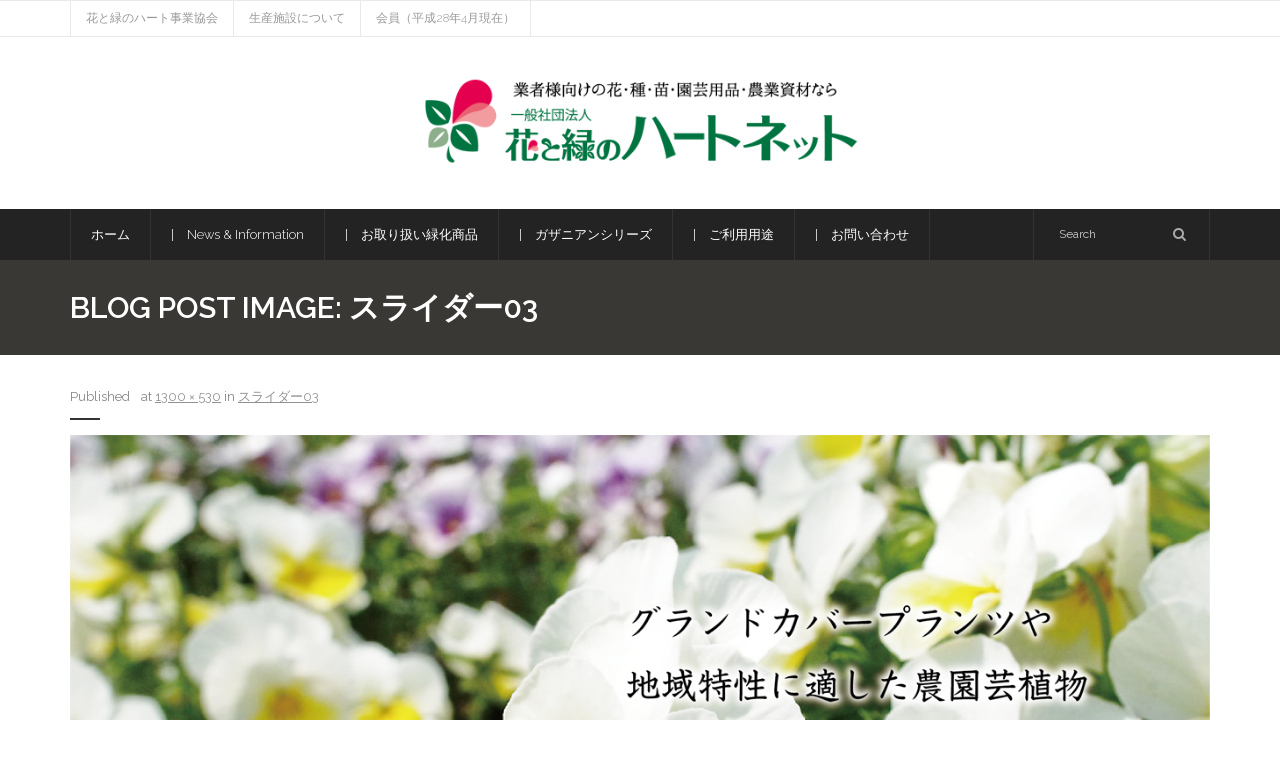

--- FILE ---
content_type: text/html; charset=UTF-8
request_url: http://ai-hana-net.com/%E3%82%B9%E3%83%A9%E3%82%A4%E3%83%80%E3%83%BC03-2
body_size: 7552
content:
<!DOCTYPE html>

<html lang="ja">
<head>
<meta charset="UTF-8" />
<meta name="viewport" content="width=device-width" />
<link rel="profile" href="//gmpg.org/xfn/11" />
<link rel="pingback" href="http://ai-hana-net.com/blog/xmlrpc.php" />

<title>スライダー03 &#8211; 花と緑のハートネット</title>
<meta name='robots' content='max-image-preview:large' />
<link rel='dns-prefetch' href='//secure.gravatar.com' />
<link rel='dns-prefetch' href='//fonts.googleapis.com' />
<link rel='dns-prefetch' href='//s.w.org' />
<link rel='dns-prefetch' href='//v0.wordpress.com' />
<link rel='dns-prefetch' href='//i0.wp.com' />
<link rel='dns-prefetch' href='//i1.wp.com' />
<link rel='dns-prefetch' href='//i2.wp.com' />
<link rel="alternate" type="application/rss+xml" title="花と緑のハートネット &raquo; フィード" href="http://ai-hana-net.com/feed" />
<link rel="alternate" type="application/rss+xml" title="花と緑のハートネット &raquo; コメントフィード" href="http://ai-hana-net.com/comments/feed" />
<link rel="alternate" type="application/rss+xml" title="花と緑のハートネット &raquo; スライダー03 のコメントのフィード" href="http://ai-hana-net.com/feed/?attachment_id=372" />
		<script type="text/javascript">
			window._wpemojiSettings = {"baseUrl":"https:\/\/s.w.org\/images\/core\/emoji\/13.1.0\/72x72\/","ext":".png","svgUrl":"https:\/\/s.w.org\/images\/core\/emoji\/13.1.0\/svg\/","svgExt":".svg","source":{"concatemoji":"http:\/\/ai-hana-net.com\/blog\/wp-includes\/js\/wp-emoji-release.min.js?ver=5.8.12"}};
			!function(e,a,t){var n,r,o,i=a.createElement("canvas"),p=i.getContext&&i.getContext("2d");function s(e,t){var a=String.fromCharCode;p.clearRect(0,0,i.width,i.height),p.fillText(a.apply(this,e),0,0);e=i.toDataURL();return p.clearRect(0,0,i.width,i.height),p.fillText(a.apply(this,t),0,0),e===i.toDataURL()}function c(e){var t=a.createElement("script");t.src=e,t.defer=t.type="text/javascript",a.getElementsByTagName("head")[0].appendChild(t)}for(o=Array("flag","emoji"),t.supports={everything:!0,everythingExceptFlag:!0},r=0;r<o.length;r++)t.supports[o[r]]=function(e){if(!p||!p.fillText)return!1;switch(p.textBaseline="top",p.font="600 32px Arial",e){case"flag":return s([127987,65039,8205,9895,65039],[127987,65039,8203,9895,65039])?!1:!s([55356,56826,55356,56819],[55356,56826,8203,55356,56819])&&!s([55356,57332,56128,56423,56128,56418,56128,56421,56128,56430,56128,56423,56128,56447],[55356,57332,8203,56128,56423,8203,56128,56418,8203,56128,56421,8203,56128,56430,8203,56128,56423,8203,56128,56447]);case"emoji":return!s([10084,65039,8205,55357,56613],[10084,65039,8203,55357,56613])}return!1}(o[r]),t.supports.everything=t.supports.everything&&t.supports[o[r]],"flag"!==o[r]&&(t.supports.everythingExceptFlag=t.supports.everythingExceptFlag&&t.supports[o[r]]);t.supports.everythingExceptFlag=t.supports.everythingExceptFlag&&!t.supports.flag,t.DOMReady=!1,t.readyCallback=function(){t.DOMReady=!0},t.supports.everything||(n=function(){t.readyCallback()},a.addEventListener?(a.addEventListener("DOMContentLoaded",n,!1),e.addEventListener("load",n,!1)):(e.attachEvent("onload",n),a.attachEvent("onreadystatechange",function(){"complete"===a.readyState&&t.readyCallback()})),(n=t.source||{}).concatemoji?c(n.concatemoji):n.wpemoji&&n.twemoji&&(c(n.twemoji),c(n.wpemoji)))}(window,document,window._wpemojiSettings);
		</script>
		<style type="text/css">
img.wp-smiley,
img.emoji {
	display: inline !important;
	border: none !important;
	box-shadow: none !important;
	height: 1em !important;
	width: 1em !important;
	margin: 0 .07em !important;
	vertical-align: -0.1em !important;
	background: none !important;
	padding: 0 !important;
}
</style>
	<link rel='stylesheet' id='wp-block-library-css'  href='http://ai-hana-net.com/blog/wp-includes/css/dist/block-library/style.min.css?ver=5.8.12' type='text/css' media='all' />
<style id='wp-block-library-inline-css' type='text/css'>
.has-text-align-justify{text-align:justify;}
</style>
<link rel='stylesheet' id='mediaelement-css'  href='http://ai-hana-net.com/blog/wp-includes/js/mediaelement/mediaelementplayer-legacy.min.css?ver=4.2.16' type='text/css' media='all' />
<link rel='stylesheet' id='wp-mediaelement-css'  href='http://ai-hana-net.com/blog/wp-includes/js/mediaelement/wp-mediaelement.min.css?ver=5.8.12' type='text/css' media='all' />
<link rel='stylesheet' id='contact-form-7-css'  href='http://ai-hana-net.com/blog/wp-content/plugins/contact-form-7/includes/css/styles.css?ver=5.4.2' type='text/css' media='all' />
<link rel='stylesheet' id='thinkup-google-fonts-css'  href='//fonts.googleapis.com/css?family=Raleway%3A300%2C400%2C600%2C700&#038;subset=latin%2Clatin-ext' type='text/css' media='all' />
<link rel='stylesheet' id='prettyPhoto-css'  href='http://ai-hana-net.com/blog/wp-content/themes/grow/lib/extentions/prettyPhoto/css/prettyPhoto.css?ver=3.1.6' type='text/css' media='all' />
<link rel='stylesheet' id='thinkup-bootstrap-css'  href='http://ai-hana-net.com/blog/wp-content/themes/grow/lib/extentions/bootstrap/css/bootstrap.min.css?ver=2.3.2' type='text/css' media='all' />
<link rel='stylesheet' id='dashicons-css'  href='http://ai-hana-net.com/blog/wp-includes/css/dashicons.min.css?ver=5.8.12' type='text/css' media='all' />
<link rel='stylesheet' id='font-awesome-css'  href='http://ai-hana-net.com/blog/wp-content/themes/grow/lib/extentions/font-awesome/css/font-awesome.min.css?ver=4.7.0' type='text/css' media='all' />
<link rel='stylesheet' id='thinkup-shortcodes-css'  href='http://ai-hana-net.com/blog/wp-content/themes/grow/styles/style-shortcodes.css?ver=1.4.1' type='text/css' media='all' />
<link rel='stylesheet' id='thinkup-style-css'  href='http://ai-hana-net.com/blog/wp-content/themes/grow/style.css?ver=1.4.1' type='text/css' media='all' />
<link rel='stylesheet' id='thinkup-responsive-css'  href='http://ai-hana-net.com/blog/wp-content/themes/grow/styles/style-responsive.css?ver=1.4.1' type='text/css' media='all' />
<link rel='stylesheet' id='jetpack_css-css'  href='http://ai-hana-net.com/blog/wp-content/plugins/jetpack/css/jetpack.css?ver=10.2.3' type='text/css' media='all' />
<script type='text/javascript' src='http://ai-hana-net.com/blog/wp-includes/js/jquery/jquery.min.js?ver=3.6.0' id='jquery-core-js'></script>
<script type='text/javascript' src='http://ai-hana-net.com/blog/wp-includes/js/jquery/jquery-migrate.min.js?ver=3.3.2' id='jquery-migrate-js'></script>
<link rel="https://api.w.org/" href="http://ai-hana-net.com/wp-json/" /><link rel="alternate" type="application/json" href="http://ai-hana-net.com/wp-json/wp/v2/media/372" /><link rel="EditURI" type="application/rsd+xml" title="RSD" href="http://ai-hana-net.com/blog/xmlrpc.php?rsd" />
<link rel="wlwmanifest" type="application/wlwmanifest+xml" href="http://ai-hana-net.com/blog/wp-includes/wlwmanifest.xml" /> 
<meta name="generator" content="WordPress 5.8.12" />
<link rel='shortlink' href='https://wp.me/a7N7Pr-60' />
<link rel="alternate" type="application/json+oembed" href="http://ai-hana-net.com/wp-json/oembed/1.0/embed?url=http%3A%2F%2Fai-hana-net.com%2F%25e3%2582%25b9%25e3%2583%25a9%25e3%2582%25a4%25e3%2583%2580%25e3%2583%25bc03-2" />
<link rel="alternate" type="text/xml+oembed" href="http://ai-hana-net.com/wp-json/oembed/1.0/embed?url=http%3A%2F%2Fai-hana-net.com%2F%25e3%2582%25b9%25e3%2583%25a9%25e3%2582%25a4%25e3%2583%2580%25e3%2583%25bc03-2&#038;format=xml" />
<style data-context="foundation-flickity-css">/*! Flickity v2.0.2
http://flickity.metafizzy.co
---------------------------------------------- */.flickity-enabled{position:relative}.flickity-enabled:focus{outline:0}.flickity-viewport{overflow:hidden;position:relative;height:100%}.flickity-slider{position:absolute;width:100%;height:100%}.flickity-enabled.is-draggable{-webkit-tap-highlight-color:transparent;tap-highlight-color:transparent;-webkit-user-select:none;-moz-user-select:none;-ms-user-select:none;user-select:none}.flickity-enabled.is-draggable .flickity-viewport{cursor:move;cursor:-webkit-grab;cursor:grab}.flickity-enabled.is-draggable .flickity-viewport.is-pointer-down{cursor:-webkit-grabbing;cursor:grabbing}.flickity-prev-next-button{position:absolute;top:50%;width:44px;height:44px;border:none;border-radius:50%;background:#fff;background:hsla(0,0%,100%,.75);cursor:pointer;-webkit-transform:translateY(-50%);transform:translateY(-50%)}.flickity-prev-next-button:hover{background:#fff}.flickity-prev-next-button:focus{outline:0;box-shadow:0 0 0 5px #09f}.flickity-prev-next-button:active{opacity:.6}.flickity-prev-next-button.previous{left:10px}.flickity-prev-next-button.next{right:10px}.flickity-rtl .flickity-prev-next-button.previous{left:auto;right:10px}.flickity-rtl .flickity-prev-next-button.next{right:auto;left:10px}.flickity-prev-next-button:disabled{opacity:.3;cursor:auto}.flickity-prev-next-button svg{position:absolute;left:20%;top:20%;width:60%;height:60%}.flickity-prev-next-button .arrow{fill:#333}.flickity-page-dots{position:absolute;width:100%;bottom:-25px;padding:0;margin:0;list-style:none;text-align:center;line-height:1}.flickity-rtl .flickity-page-dots{direction:rtl}.flickity-page-dots .dot{display:inline-block;width:10px;height:10px;margin:0 8px;background:#333;border-radius:50%;opacity:.25;cursor:pointer}.flickity-page-dots .dot.is-selected{opacity:1}</style><style data-context="foundation-slideout-css">.slideout-menu{position:fixed;left:0;top:0;bottom:0;right:auto;z-index:0;width:256px;overflow-y:auto;-webkit-overflow-scrolling:touch;display:none}.slideout-menu.pushit-right{left:auto;right:0}.slideout-panel{position:relative;z-index:1;will-change:transform}.slideout-open,.slideout-open .slideout-panel,.slideout-open body{overflow:hidden}.slideout-open .slideout-menu{display:block}.pushit{display:none}</style><style type='text/css'>img#wpstats{display:none}</style>
		
<!-- Jetpack Open Graph Tags -->
<meta property="og:type" content="article" />
<meta property="og:title" content="スライダー03" />
<meta property="og:url" content="http://ai-hana-net.com/%e3%82%b9%e3%83%a9%e3%82%a4%e3%83%80%e3%83%bc03-2" />
<meta property="og:description" content="詳しくは投稿をご覧ください。" />
<meta property="article:published_time" content="2016-08-10T07:42:05+00:00" />
<meta property="article:modified_time" content="2016-08-10T07:42:05+00:00" />
<meta property="og:site_name" content="花と緑のハートネット" />
<meta property="og:image" content="http://ai-hana-net.com/blog/wp-content/uploads/2016/08/3cf1bb38c11f005f942a6da9cf75c276-1.png" />
<meta property="og:locale" content="ja_JP" />
<meta name="twitter:text:title" content="スライダー03" />
<meta name="twitter:image" content="https://i1.wp.com/ai-hana-net.com/blog/wp-content/uploads/2016/08/3cf1bb38c11f005f942a6da9cf75c276-1.png?fit=1200%2C489&#038;w=640" />
<meta name="twitter:card" content="summary_large_image" />
<meta name="twitter:description" content="詳しくは投稿をご覧ください。" />

<!-- End Jetpack Open Graph Tags -->
<link rel="icon" href="https://i2.wp.com/ai-hana-net.com/blog/wp-content/uploads/2016/08/cropped-cropped-icon_sp.jpg?fit=32%2C32" sizes="32x32" />
<link rel="icon" href="https://i2.wp.com/ai-hana-net.com/blog/wp-content/uploads/2016/08/cropped-cropped-icon_sp.jpg?fit=192%2C192" sizes="192x192" />
<link rel="apple-touch-icon" href="https://i2.wp.com/ai-hana-net.com/blog/wp-content/uploads/2016/08/cropped-cropped-icon_sp.jpg?fit=180%2C180" />
<meta name="msapplication-TileImage" content="https://i2.wp.com/ai-hana-net.com/blog/wp-content/uploads/2016/08/cropped-cropped-icon_sp.jpg?fit=270%2C270" />
<style>.ios7.web-app-mode.has-fixed header{ background-color: rgba(255,255,255,.88);}</style><style type="text/css" id="wp-custom-css">/*
カスタム CSS 機能へようこそ。

使い方についてはこちらをご覧ください
(英語ドキュメンテーション)。http://wp.me/PEmnE-Bt
*/</style></head>

<body class="attachment attachment-template-default single single-attachment postid-372 attachmentid-372 attachment-png wp-custom-logo layout-sidebar-none intro-on layout-responsive pre-header-style2 header-style2">
<div id="body-core" class="hfeed site">

	<a class="skip-link screen-reader-text" href="#content">Skip to content</a>
	<!-- .skip-link -->

	<header>
	<div id="site-header">

			
		<div id="pre-header">
		<div class="wrap-safari">
		<div id="pre-header-core" class="main-navigation">
  
						<div id="pre-header-links-inner" class="header-links"><ul id="menu-%e3%83%a1%e3%83%8b%e3%83%a5%e3%83%bc-1" class="menu"><li id="menu-item-15" class="menu-item menu-item-type-post_type menu-item-object-page menu-item-15"><a href="http://ai-hana-net.com/organization_summary-2">花と緑のハート事業協会</a></li>
<li id="menu-item-523" class="menu-item menu-item-type-post_type menu-item-object-page menu-item-523"><a href="http://ai-hana-net.com/about_production_facilities">生産施設について</a></li>
<li id="menu-item-431" class="menu-item menu-item-type-post_type menu-item-object-page menu-item-431"><a href="http://ai-hana-net.com/member">会員（平成28年4月現在）</a></li>
</ul></div>			
			
			
		</div>
		</div>
		</div>
		<!-- #pre-header -->

		<div id="header">
		<div id="header-core">

			<div id="logo">
			<a href="http://ai-hana-net.com/" class="custom-logo-link" rel="home"><img width="500" height="102" src="https://i0.wp.com/ai-hana-net.com/blog/wp-content/uploads/2016/08/top_bn20160811.png?fit=500%2C102" class="custom-logo" alt="花と緑のハートネット" srcset="https://i0.wp.com/ai-hana-net.com/blog/wp-content/uploads/2016/08/top_bn20160811.png?w=500 500w, https://i0.wp.com/ai-hana-net.com/blog/wp-content/uploads/2016/08/top_bn20160811.png?resize=300%2C61 300w" sizes="(max-width: 500px) 100vw, 500px" data-attachment-id="381" data-permalink="http://ai-hana-net.com/top_bn20160811" data-orig-file="https://i0.wp.com/ai-hana-net.com/blog/wp-content/uploads/2016/08/top_bn20160811.png?fit=500%2C102" data-orig-size="500,102" data-comments-opened="1" data-image-meta="{&quot;aperture&quot;:&quot;0&quot;,&quot;credit&quot;:&quot;&quot;,&quot;camera&quot;:&quot;&quot;,&quot;caption&quot;:&quot;&quot;,&quot;created_timestamp&quot;:&quot;0&quot;,&quot;copyright&quot;:&quot;&quot;,&quot;focal_length&quot;:&quot;0&quot;,&quot;iso&quot;:&quot;0&quot;,&quot;shutter_speed&quot;:&quot;0&quot;,&quot;title&quot;:&quot;&quot;,&quot;orientation&quot;:&quot;0&quot;}" data-image-title="top_bn20160811" data-image-description="" data-image-caption="" data-medium-file="https://i0.wp.com/ai-hana-net.com/blog/wp-content/uploads/2016/08/top_bn20160811.png?fit=300%2C61" data-large-file="https://i0.wp.com/ai-hana-net.com/blog/wp-content/uploads/2016/08/top_bn20160811.png?fit=500%2C102" /></a>			</div>

			<div id="header-links" class="main-navigation">
			<div id="header-links-inner" class="header-links">

				<ul id="menu-%e3%83%a1%e3%83%8b%e3%83%a5%e3%83%bc%ef%bc%92" class="menu"><li id="menu-item-430" class="menu-item menu-item-type-custom menu-item-object-custom menu-item-home"><a href="http://ai-hana-net.com/"><span>ホーム</span></a></li>
<li id="menu-item-423" class="menu-item menu-item-type-taxonomy menu-item-object-category"><a href="http://ai-hana-net.com/./information"><span>|　News &#038; Information</span></a></li>
<li id="menu-item-437" class="menu-item menu-item-type-post_type menu-item-object-page"><a href="http://ai-hana-net.com/handling_product"><span>|　お取り扱い緑化商品</span></a></li>
<li id="menu-item-504" class="menu-item menu-item-type-post_type menu-item-object-page"><a href="http://ai-hana-net.com/gazanian_series"><span>|　ガザニアンシリーズ</span></a></li>
<li id="menu-item-422" class="menu-item menu-item-type-post_type menu-item-object-page"><a href="http://ai-hana-net.com/using"><span>|　ご利用用途</span></a></li>
<li id="menu-item-357" class="menu-item menu-item-type-post_type menu-item-object-page"><a href="http://ai-hana-net.com/inquiry"><span>|　お問い合わせ</span></a></li>
</ul>				
				<div id="header-search"><a><div class="fa fa-search"></div></a>	<form method="get" class="searchform" action="http://ai-hana-net.com/" role="search">
		<input type="text" class="search" name="s" value="" placeholder="Search" />
		<input type="submit" class="searchsubmit" name="submit" value="Search" />
	</form></div>
			</div>
			</div>
			<!-- #header-links .main-navigation -->
 	
			<div id="header-nav"><a class="btn-navbar" data-toggle="collapse" data-target=".nav-collapse" tabindex="0"><span class="icon-bar"></span><span class="icon-bar"></span><span class="icon-bar"></span></a></div>
		</div>
		</div>
		<!-- #header -->

		<div id="header-responsive"><div id="header-responsive-inner" class="responsive-links nav-collapse collapse"><ul id="menu-%e3%83%a1%e3%83%8b%e3%83%a5%e3%83%bc%ef%bc%92-1" class=""><li id="res-menu-item-430" class="menu-item menu-item-type-custom menu-item-object-custom menu-item-home"><a href="http://ai-hana-net.com/"><span>ホーム</span></a></li>
<li id="res-menu-item-423" class="menu-item menu-item-type-taxonomy menu-item-object-category"><a href="http://ai-hana-net.com/./information"><span>|　News &#038; Information</span></a></li>
<li id="res-menu-item-437" class="menu-item menu-item-type-post_type menu-item-object-page"><a href="http://ai-hana-net.com/handling_product"><span>|　お取り扱い緑化商品</span></a></li>
<li id="res-menu-item-504" class="menu-item menu-item-type-post_type menu-item-object-page"><a href="http://ai-hana-net.com/gazanian_series"><span>|　ガザニアンシリーズ</span></a></li>
<li id="res-menu-item-422" class="menu-item menu-item-type-post_type menu-item-object-page"><a href="http://ai-hana-net.com/using"><span>|　ご利用用途</span></a></li>
<li id="res-menu-item-357" class="menu-item menu-item-type-post_type menu-item-object-page"><a href="http://ai-hana-net.com/inquiry"><span>|　お問い合わせ</span></a></li>
</ul></div></div>
		
		<div id="intro" class="option1"><div class="wrap-safari"><div id="intro-core"><h1 class="page-title"><span>Blog Post Image: </span>スライダー03</h1></div></div></div>
	</div>

	</header>
	<!-- header -->

		
	<div id="content">
	<div id="content-core">

		<div id="main">
		<div id="main-core">
			
				<article id="post-372" class="post-372 attachment type-attachment status-inherit hentry">

					<header class="entry-header">
						<div class="entry-meta">
							Published <span><time datetime="2016-08-10T16:42:05+09:00"></time></span> at <a href="http://ai-hana-net.com/blog/wp-content/uploads/2016/08/3cf1bb38c11f005f942a6da9cf75c276-1.png" title="Link to full-size image">1300 &times; 530</a> in <a href="http://ai-hana-net.com/%e3%82%b9%e3%83%a9%e3%82%a4%e3%83%80%e3%83%bc03-2" title="Return to スライダー03" rel="gallery">スライダー03</a>						</div><!-- .entry-meta -->
					</header><!-- .entry-header -->

					<div class="entry-content">
						<div class="entry-attachment">
							<div class="attachment">
								
								<p><a href="http://ai-hana-net.com/%e3%82%b9%e3%83%a9%e3%82%a4%e3%83%80%e3%83%bc04-2" title="スライダー03" rel="attachment"><img width="1200" height="489" src="https://i1.wp.com/ai-hana-net.com/blog/wp-content/uploads/2016/08/3cf1bb38c11f005f942a6da9cf75c276-1.png?fit=1200%2C489" class="attachment-1200x1200 size-1200x1200" alt="" loading="lazy" srcset="https://i1.wp.com/ai-hana-net.com/blog/wp-content/uploads/2016/08/3cf1bb38c11f005f942a6da9cf75c276-1.png?w=1300 1300w, https://i1.wp.com/ai-hana-net.com/blog/wp-content/uploads/2016/08/3cf1bb38c11f005f942a6da9cf75c276-1.png?resize=300%2C122 300w, https://i1.wp.com/ai-hana-net.com/blog/wp-content/uploads/2016/08/3cf1bb38c11f005f942a6da9cf75c276-1.png?resize=768%2C313 768w, https://i1.wp.com/ai-hana-net.com/blog/wp-content/uploads/2016/08/3cf1bb38c11f005f942a6da9cf75c276-1.png?resize=1024%2C417 1024w" sizes="(max-width: 1200px) 100vw, 1200px" data-attachment-id="372" data-permalink="http://ai-hana-net.com/%e3%82%b9%e3%83%a9%e3%82%a4%e3%83%80%e3%83%bc03-2" data-orig-file="https://i1.wp.com/ai-hana-net.com/blog/wp-content/uploads/2016/08/3cf1bb38c11f005f942a6da9cf75c276-1.png?fit=1300%2C530" data-orig-size="1300,530" data-comments-opened="1" data-image-meta="{&quot;aperture&quot;:&quot;0&quot;,&quot;credit&quot;:&quot;&quot;,&quot;camera&quot;:&quot;&quot;,&quot;caption&quot;:&quot;&quot;,&quot;created_timestamp&quot;:&quot;0&quot;,&quot;copyright&quot;:&quot;&quot;,&quot;focal_length&quot;:&quot;0&quot;,&quot;iso&quot;:&quot;0&quot;,&quot;shutter_speed&quot;:&quot;0&quot;,&quot;title&quot;:&quot;&quot;,&quot;orientation&quot;:&quot;0&quot;}" data-image-title="スライダー03" data-image-description="" data-image-caption="" data-medium-file="https://i1.wp.com/ai-hana-net.com/blog/wp-content/uploads/2016/08/3cf1bb38c11f005f942a6da9cf75c276-1.png?fit=300%2C122" data-large-file="https://i1.wp.com/ai-hana-net.com/blog/wp-content/uploads/2016/08/3cf1bb38c11f005f942a6da9cf75c276-1.png?fit=1024%2C417" /></a></p>
							</div><!-- .attachment -->

													</div><!-- .entry-attachment -->
						
												
					</div><!-- .entry-content -->
				</article><!-- #post-372 -->
				
				
	<nav role="navigation" id="nav-below">
		<div class="nav-previous"><a href='http://ai-hana-net.com/%e3%82%b9%e3%83%a9%e3%82%a4%e3%83%80%e3%83%bc02-2'><span class="meta-icon"><i class="fa fa-angle-left fa-lg"></i></span><span class="meta-nav">Previous</span></a></div>
		<div class="nav-next"><a href='http://ai-hana-net.com/%e3%82%b9%e3%83%a9%e3%82%a4%e3%83%80%e3%83%bc04-2'><span class="meta-nav">Next</span><span class="meta-icon"><i class="fa fa-angle-right fa-lg"></i></span></a></div>
	</nav><!-- #image-navigation -->

				
				

	<div id="comments">
	<div id="comments-core" class="comments-area">

	
	
		<div id="respond" class="comment-respond">
		<h3 id="reply-title" class="comment-reply-title">Leave Comment <small><a rel="nofollow" id="cancel-comment-reply-link" class="themebutton2" href="/%E3%82%B9%E3%83%A9%E3%82%A4%E3%83%80%E3%83%BC03-2#respond" style="display:none;">コメントをキャンセル</a></small></h3><form action="http://ai-hana-net.com/blog/wp-comments-post.php" method="post" id="commentform" class="comment-form"><p class="comment-notes"><span id="email-notes">メールアドレスが公開されることはありません。</span></p><p class="comment-form-comment"><textarea id="comment" name="comment" placeholder="Your Message" cols="45" rows="8" aria-required="true"></textarea></p><p class="comment-form-author one_third"><input id="author" name="author" placeholder="Your Name (Required)" type="text" value="" size="30" /></p>
<p class="comment-form-email one_third"><input id="email" name="email" placeholder="Your Email (Required)" type="text" value="" size="30" /></p>
<p class="comment-form-url one_third last"><input id="url" name="url" placeholder="Your Website" type="text" value="" size="30" /></p>
<p class="comment-form-cookies-consent"><input id="wp-comment-cookies-consent" name="wp-comment-cookies-consent" type="checkbox" value="yes" /> <label for="wp-comment-cookies-consent">次回のコメントで使用するためブラウザーに自分の名前、メールアドレス、サイトを保存する。</label></p>
<p><img src="http://ai-hana-net.com/blog/wp-content/plugins/siteguard/really-simple-captcha/tmp/2048779465.png" alt="CAPTCHA"></p><p><label for="siteguard_captcha">上に表示された文字を入力してください。</label><br /><input type="text" name="siteguard_captcha" id="siteguard_captcha" class="input" value="" size="10" aria-required="true" /><input type="hidden" name="siteguard_captcha_prefix" id="siteguard_captcha_prefix" value="2048779465" /></p><p class="comment-subscription-form"><input type="checkbox" name="subscribe_blog" id="subscribe_blog" value="subscribe" style="width: auto; -moz-appearance: checkbox; -webkit-appearance: checkbox;" /> <label class="subscribe-label" id="subscribe-blog-label" for="subscribe_blog">新しい投稿をメールで受け取る</label></p><p class="form-submit"><input name="submit" type="submit" id="submit" class="submit" value="Submit Now" /> <input type='hidden' name='comment_post_ID' value='372' id='comment_post_ID' />
<input type='hidden' name='comment_parent' id='comment_parent' value='0' />
</p><p style="display: none;"><input type="hidden" id="akismet_comment_nonce" name="akismet_comment_nonce" value="382b959d19" /></p><p style="display: none !important;"><label>&#916;<textarea name="ak_hp_textarea" cols="45" rows="8" maxlength="100"></textarea></label><input type="hidden" id="ak_js" name="ak_js" value="147"/><script>document.getElementById( "ak_js" ).setAttribute( "value", ( new Date() ).getTime() );</script></p></form>	</div><!-- #respond -->
	</div>
</div><div class="clearboth"></div><!-- #comments .comments-area -->
			

		</div><!-- #main-core -->
		</div><!-- #main -->
			</div>
	</div><!-- #content -->

	<footer>
		<!-- #footer -->
		<div id="sub-footer">

		<div id="sub-footer-core">
		
			<div class="copyright">
			Developed by <a href="//www.thinkupthemes.com/" target="_blank">Think Up Themes Ltd</a>. Powered by <a href="//www.wordpress.org/" target="_blank">WordPress</a>.			</div>
			<!-- .copyright -->

						<div id="footer-menu" class="sub-footer-links"><ul id="menu-%e3%83%a1%e3%83%8b%e3%83%a5%e3%83%bc-2" class="menu"><li class="menu-item menu-item-type-post_type menu-item-object-page menu-item-15"><a href="http://ai-hana-net.com/organization_summary-2">花と緑のハート事業協会</a></li>
<li class="menu-item menu-item-type-post_type menu-item-object-page menu-item-523"><a href="http://ai-hana-net.com/about_production_facilities">生産施設について</a></li>
<li class="menu-item menu-item-type-post_type menu-item-object-page menu-item-431"><a href="http://ai-hana-net.com/member">会員（平成28年4月現在）</a></li>
</ul></div>						<!-- #footer-menu -->

			
		</div>
		</div>
	</footer><!-- footer -->

</div><!-- #body-core -->

<!-- Powered by WPtouch: 4.3.41 --><script type='text/javascript' src='http://ai-hana-net.com/blog/wp-content/plugins/jetpack/_inc/build/photon/photon.min.js?ver=20191001' id='jetpack-photon-js'></script>
<script type='text/javascript' src='http://ai-hana-net.com/blog/wp-includes/js/dist/vendor/regenerator-runtime.min.js?ver=0.13.7' id='regenerator-runtime-js'></script>
<script type='text/javascript' src='http://ai-hana-net.com/blog/wp-includes/js/dist/vendor/wp-polyfill.min.js?ver=3.15.0' id='wp-polyfill-js'></script>
<script type='text/javascript' id='contact-form-7-js-extra'>
/* <![CDATA[ */
var wpcf7 = {"api":{"root":"http:\/\/ai-hana-net.com\/wp-json\/","namespace":"contact-form-7\/v1"}};
/* ]]> */
</script>
<script type='text/javascript' src='http://ai-hana-net.com/blog/wp-content/plugins/contact-form-7/includes/js/index.js?ver=5.4.2' id='contact-form-7-js'></script>
<script type='text/javascript' src='http://ai-hana-net.com/blog/wp-includes/js/imagesloaded.min.js?ver=4.1.4' id='imagesloaded-js'></script>
<script type='text/javascript' src='http://ai-hana-net.com/blog/wp-content/themes/grow/lib/extentions/prettyPhoto/js/jquery.prettyPhoto.js?ver=3.1.6' id='prettyPhoto-js'></script>
<script type='text/javascript' src='http://ai-hana-net.com/blog/wp-content/themes/grow/lib/scripts/modernizr.js?ver=2.6.2' id='modernizr-js'></script>
<script type='text/javascript' src='http://ai-hana-net.com/blog/wp-content/themes/grow/lib/scripts/plugins/waypoints/waypoints.min.js?ver=2.0.3' id='waypoints-js'></script>
<script type='text/javascript' src='http://ai-hana-net.com/blog/wp-content/themes/grow/lib/scripts/plugins/scrollup/jquery.scrollUp.min.js?ver=2.4.1' id='jquery-scrollup-js'></script>
<script type='text/javascript' src='http://ai-hana-net.com/blog/wp-content/themes/grow/lib/extentions/bootstrap/js/bootstrap.js?ver=2.3.2' id='thinkup-bootstrap-js'></script>
<script type='text/javascript' src='http://ai-hana-net.com/blog/wp-content/themes/grow/lib/scripts/main-frontend.js?ver=1.4.1' id='thinkup-frontend-js'></script>
<script type='text/javascript' src='http://ai-hana-net.com/blog/wp-includes/js/wp-embed.min.js?ver=5.8.12' id='wp-embed-js'></script>
<script src='https://stats.wp.com/e-202604.js' defer></script>
<script>
	_stq = window._stq || [];
	_stq.push([ 'view', {v:'ext',j:'1:10.2.3',blog:'115142521',post:'372',tz:'9',srv:'ai-hana-net.com'} ]);
	_stq.push([ 'clickTrackerInit', '115142521', '372' ]);
</script>

</body>
</html>